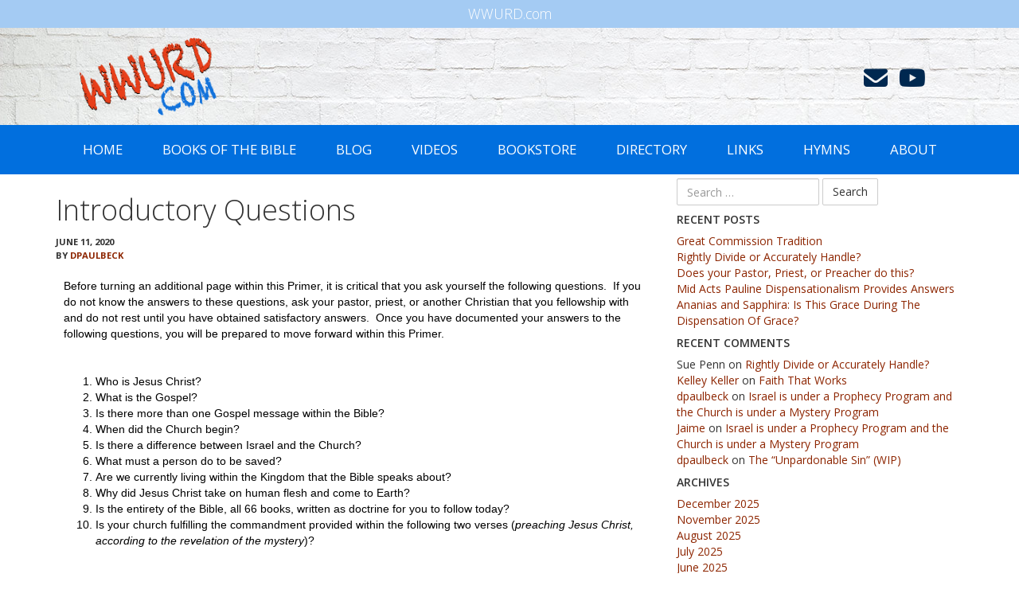

--- FILE ---
content_type: text/html; charset=UTF-8
request_url: https://wwurd.com/2020/06/11/introductory-questions/
body_size: 9986
content:

<!doctype html>
<html lang="en-US">
  <head>
  <meta charset="utf-8">
  <meta http-equiv="x-ua-compatible" content="ie=edge">
  <meta name="viewport" content="width=device-width, initial-scale=1">
  <title>Introductory Questions &#8211; WWURD</title>
<meta name='robots' content='max-image-preview:large' />
	<style>img:is([sizes="auto" i], [sizes^="auto," i]) { contain-intrinsic-size: 3000px 1500px }</style>
	<link rel='dns-prefetch' href='//use.fontawesome.com' />
<link rel='dns-prefetch' href='//fonts.googleapis.com' />
<link rel="alternate" type="application/rss+xml" title="WWURD &raquo; Introductory Questions Comments Feed" href="https://wwurd.com/2020/06/11/introductory-questions/feed/" />
<script type="text/javascript">
/* <![CDATA[ */
window._wpemojiSettings = {"baseUrl":"https:\/\/s.w.org\/images\/core\/emoji\/16.0.1\/72x72\/","ext":".png","svgUrl":"https:\/\/s.w.org\/images\/core\/emoji\/16.0.1\/svg\/","svgExt":".svg","source":{"concatemoji":"https:\/\/wwurd.com\/wp-includes\/js\/wp-emoji-release.min.js?ver=6.8.3"}};
/*! This file is auto-generated */
!function(s,n){var o,i,e;function c(e){try{var t={supportTests:e,timestamp:(new Date).valueOf()};sessionStorage.setItem(o,JSON.stringify(t))}catch(e){}}function p(e,t,n){e.clearRect(0,0,e.canvas.width,e.canvas.height),e.fillText(t,0,0);var t=new Uint32Array(e.getImageData(0,0,e.canvas.width,e.canvas.height).data),a=(e.clearRect(0,0,e.canvas.width,e.canvas.height),e.fillText(n,0,0),new Uint32Array(e.getImageData(0,0,e.canvas.width,e.canvas.height).data));return t.every(function(e,t){return e===a[t]})}function u(e,t){e.clearRect(0,0,e.canvas.width,e.canvas.height),e.fillText(t,0,0);for(var n=e.getImageData(16,16,1,1),a=0;a<n.data.length;a++)if(0!==n.data[a])return!1;return!0}function f(e,t,n,a){switch(t){case"flag":return n(e,"\ud83c\udff3\ufe0f\u200d\u26a7\ufe0f","\ud83c\udff3\ufe0f\u200b\u26a7\ufe0f")?!1:!n(e,"\ud83c\udde8\ud83c\uddf6","\ud83c\udde8\u200b\ud83c\uddf6")&&!n(e,"\ud83c\udff4\udb40\udc67\udb40\udc62\udb40\udc65\udb40\udc6e\udb40\udc67\udb40\udc7f","\ud83c\udff4\u200b\udb40\udc67\u200b\udb40\udc62\u200b\udb40\udc65\u200b\udb40\udc6e\u200b\udb40\udc67\u200b\udb40\udc7f");case"emoji":return!a(e,"\ud83e\udedf")}return!1}function g(e,t,n,a){var r="undefined"!=typeof WorkerGlobalScope&&self instanceof WorkerGlobalScope?new OffscreenCanvas(300,150):s.createElement("canvas"),o=r.getContext("2d",{willReadFrequently:!0}),i=(o.textBaseline="top",o.font="600 32px Arial",{});return e.forEach(function(e){i[e]=t(o,e,n,a)}),i}function t(e){var t=s.createElement("script");t.src=e,t.defer=!0,s.head.appendChild(t)}"undefined"!=typeof Promise&&(o="wpEmojiSettingsSupports",i=["flag","emoji"],n.supports={everything:!0,everythingExceptFlag:!0},e=new Promise(function(e){s.addEventListener("DOMContentLoaded",e,{once:!0})}),new Promise(function(t){var n=function(){try{var e=JSON.parse(sessionStorage.getItem(o));if("object"==typeof e&&"number"==typeof e.timestamp&&(new Date).valueOf()<e.timestamp+604800&&"object"==typeof e.supportTests)return e.supportTests}catch(e){}return null}();if(!n){if("undefined"!=typeof Worker&&"undefined"!=typeof OffscreenCanvas&&"undefined"!=typeof URL&&URL.createObjectURL&&"undefined"!=typeof Blob)try{var e="postMessage("+g.toString()+"("+[JSON.stringify(i),f.toString(),p.toString(),u.toString()].join(",")+"));",a=new Blob([e],{type:"text/javascript"}),r=new Worker(URL.createObjectURL(a),{name:"wpTestEmojiSupports"});return void(r.onmessage=function(e){c(n=e.data),r.terminate(),t(n)})}catch(e){}c(n=g(i,f,p,u))}t(n)}).then(function(e){for(var t in e)n.supports[t]=e[t],n.supports.everything=n.supports.everything&&n.supports[t],"flag"!==t&&(n.supports.everythingExceptFlag=n.supports.everythingExceptFlag&&n.supports[t]);n.supports.everythingExceptFlag=n.supports.everythingExceptFlag&&!n.supports.flag,n.DOMReady=!1,n.readyCallback=function(){n.DOMReady=!0}}).then(function(){return e}).then(function(){var e;n.supports.everything||(n.readyCallback(),(e=n.source||{}).concatemoji?t(e.concatemoji):e.wpemoji&&e.twemoji&&(t(e.twemoji),t(e.wpemoji)))}))}((window,document),window._wpemojiSettings);
/* ]]> */
</script>
<style id='wp-emoji-styles-inline-css' type='text/css'>

	img.wp-smiley, img.emoji {
		display: inline !important;
		border: none !important;
		box-shadow: none !important;
		height: 1em !important;
		width: 1em !important;
		margin: 0 0.07em !important;
		vertical-align: -0.1em !important;
		background: none !important;
		padding: 0 !important;
	}
</style>
<link rel='stylesheet' id='wp-block-library-css' href='https://wwurd.com/wp-includes/css/dist/block-library/style.min.css?ver=6.8.3' type='text/css' media='all' />
<style id='classic-theme-styles-inline-css' type='text/css'>
/*! This file is auto-generated */
.wp-block-button__link{color:#fff;background-color:#32373c;border-radius:9999px;box-shadow:none;text-decoration:none;padding:calc(.667em + 2px) calc(1.333em + 2px);font-size:1.125em}.wp-block-file__button{background:#32373c;color:#fff;text-decoration:none}
</style>
<style id='font-awesome-svg-styles-default-inline-css' type='text/css'>
.svg-inline--fa {
  display: inline-block;
  height: 1em;
  overflow: visible;
  vertical-align: -.125em;
}
</style>
<link rel='stylesheet' id='font-awesome-svg-styles-css' href='https://wwurd.com/wp-content/uploads/font-awesome/v7.0.0/css/svg.css' type='text/css' media='all' />
<style id='font-awesome-svg-styles-inline-css' type='text/css'>
   .wp-block-font-awesome-icon svg::before,
   .wp-rich-text-font-awesome-icon svg::before {content: unset;}
</style>
<style id='global-styles-inline-css' type='text/css'>
:root{--wp--preset--aspect-ratio--square: 1;--wp--preset--aspect-ratio--4-3: 4/3;--wp--preset--aspect-ratio--3-4: 3/4;--wp--preset--aspect-ratio--3-2: 3/2;--wp--preset--aspect-ratio--2-3: 2/3;--wp--preset--aspect-ratio--16-9: 16/9;--wp--preset--aspect-ratio--9-16: 9/16;--wp--preset--color--black: #000000;--wp--preset--color--cyan-bluish-gray: #abb8c3;--wp--preset--color--white: #ffffff;--wp--preset--color--pale-pink: #f78da7;--wp--preset--color--vivid-red: #cf2e2e;--wp--preset--color--luminous-vivid-orange: #ff6900;--wp--preset--color--luminous-vivid-amber: #fcb900;--wp--preset--color--light-green-cyan: #7bdcb5;--wp--preset--color--vivid-green-cyan: #00d084;--wp--preset--color--pale-cyan-blue: #8ed1fc;--wp--preset--color--vivid-cyan-blue: #0693e3;--wp--preset--color--vivid-purple: #9b51e0;--wp--preset--gradient--vivid-cyan-blue-to-vivid-purple: linear-gradient(135deg,rgba(6,147,227,1) 0%,rgb(155,81,224) 100%);--wp--preset--gradient--light-green-cyan-to-vivid-green-cyan: linear-gradient(135deg,rgb(122,220,180) 0%,rgb(0,208,130) 100%);--wp--preset--gradient--luminous-vivid-amber-to-luminous-vivid-orange: linear-gradient(135deg,rgba(252,185,0,1) 0%,rgba(255,105,0,1) 100%);--wp--preset--gradient--luminous-vivid-orange-to-vivid-red: linear-gradient(135deg,rgba(255,105,0,1) 0%,rgb(207,46,46) 100%);--wp--preset--gradient--very-light-gray-to-cyan-bluish-gray: linear-gradient(135deg,rgb(238,238,238) 0%,rgb(169,184,195) 100%);--wp--preset--gradient--cool-to-warm-spectrum: linear-gradient(135deg,rgb(74,234,220) 0%,rgb(151,120,209) 20%,rgb(207,42,186) 40%,rgb(238,44,130) 60%,rgb(251,105,98) 80%,rgb(254,248,76) 100%);--wp--preset--gradient--blush-light-purple: linear-gradient(135deg,rgb(255,206,236) 0%,rgb(152,150,240) 100%);--wp--preset--gradient--blush-bordeaux: linear-gradient(135deg,rgb(254,205,165) 0%,rgb(254,45,45) 50%,rgb(107,0,62) 100%);--wp--preset--gradient--luminous-dusk: linear-gradient(135deg,rgb(255,203,112) 0%,rgb(199,81,192) 50%,rgb(65,88,208) 100%);--wp--preset--gradient--pale-ocean: linear-gradient(135deg,rgb(255,245,203) 0%,rgb(182,227,212) 50%,rgb(51,167,181) 100%);--wp--preset--gradient--electric-grass: linear-gradient(135deg,rgb(202,248,128) 0%,rgb(113,206,126) 100%);--wp--preset--gradient--midnight: linear-gradient(135deg,rgb(2,3,129) 0%,rgb(40,116,252) 100%);--wp--preset--font-size--small: 13px;--wp--preset--font-size--medium: 20px;--wp--preset--font-size--large: 36px;--wp--preset--font-size--x-large: 42px;--wp--preset--spacing--20: 0.44rem;--wp--preset--spacing--30: 0.67rem;--wp--preset--spacing--40: 1rem;--wp--preset--spacing--50: 1.5rem;--wp--preset--spacing--60: 2.25rem;--wp--preset--spacing--70: 3.38rem;--wp--preset--spacing--80: 5.06rem;--wp--preset--shadow--natural: 6px 6px 9px rgba(0, 0, 0, 0.2);--wp--preset--shadow--deep: 12px 12px 50px rgba(0, 0, 0, 0.4);--wp--preset--shadow--sharp: 6px 6px 0px rgba(0, 0, 0, 0.2);--wp--preset--shadow--outlined: 6px 6px 0px -3px rgba(255, 255, 255, 1), 6px 6px rgba(0, 0, 0, 1);--wp--preset--shadow--crisp: 6px 6px 0px rgba(0, 0, 0, 1);}:where(.is-layout-flex){gap: 0.5em;}:where(.is-layout-grid){gap: 0.5em;}body .is-layout-flex{display: flex;}.is-layout-flex{flex-wrap: wrap;align-items: center;}.is-layout-flex > :is(*, div){margin: 0;}body .is-layout-grid{display: grid;}.is-layout-grid > :is(*, div){margin: 0;}:where(.wp-block-columns.is-layout-flex){gap: 2em;}:where(.wp-block-columns.is-layout-grid){gap: 2em;}:where(.wp-block-post-template.is-layout-flex){gap: 1.25em;}:where(.wp-block-post-template.is-layout-grid){gap: 1.25em;}.has-black-color{color: var(--wp--preset--color--black) !important;}.has-cyan-bluish-gray-color{color: var(--wp--preset--color--cyan-bluish-gray) !important;}.has-white-color{color: var(--wp--preset--color--white) !important;}.has-pale-pink-color{color: var(--wp--preset--color--pale-pink) !important;}.has-vivid-red-color{color: var(--wp--preset--color--vivid-red) !important;}.has-luminous-vivid-orange-color{color: var(--wp--preset--color--luminous-vivid-orange) !important;}.has-luminous-vivid-amber-color{color: var(--wp--preset--color--luminous-vivid-amber) !important;}.has-light-green-cyan-color{color: var(--wp--preset--color--light-green-cyan) !important;}.has-vivid-green-cyan-color{color: var(--wp--preset--color--vivid-green-cyan) !important;}.has-pale-cyan-blue-color{color: var(--wp--preset--color--pale-cyan-blue) !important;}.has-vivid-cyan-blue-color{color: var(--wp--preset--color--vivid-cyan-blue) !important;}.has-vivid-purple-color{color: var(--wp--preset--color--vivid-purple) !important;}.has-black-background-color{background-color: var(--wp--preset--color--black) !important;}.has-cyan-bluish-gray-background-color{background-color: var(--wp--preset--color--cyan-bluish-gray) !important;}.has-white-background-color{background-color: var(--wp--preset--color--white) !important;}.has-pale-pink-background-color{background-color: var(--wp--preset--color--pale-pink) !important;}.has-vivid-red-background-color{background-color: var(--wp--preset--color--vivid-red) !important;}.has-luminous-vivid-orange-background-color{background-color: var(--wp--preset--color--luminous-vivid-orange) !important;}.has-luminous-vivid-amber-background-color{background-color: var(--wp--preset--color--luminous-vivid-amber) !important;}.has-light-green-cyan-background-color{background-color: var(--wp--preset--color--light-green-cyan) !important;}.has-vivid-green-cyan-background-color{background-color: var(--wp--preset--color--vivid-green-cyan) !important;}.has-pale-cyan-blue-background-color{background-color: var(--wp--preset--color--pale-cyan-blue) !important;}.has-vivid-cyan-blue-background-color{background-color: var(--wp--preset--color--vivid-cyan-blue) !important;}.has-vivid-purple-background-color{background-color: var(--wp--preset--color--vivid-purple) !important;}.has-black-border-color{border-color: var(--wp--preset--color--black) !important;}.has-cyan-bluish-gray-border-color{border-color: var(--wp--preset--color--cyan-bluish-gray) !important;}.has-white-border-color{border-color: var(--wp--preset--color--white) !important;}.has-pale-pink-border-color{border-color: var(--wp--preset--color--pale-pink) !important;}.has-vivid-red-border-color{border-color: var(--wp--preset--color--vivid-red) !important;}.has-luminous-vivid-orange-border-color{border-color: var(--wp--preset--color--luminous-vivid-orange) !important;}.has-luminous-vivid-amber-border-color{border-color: var(--wp--preset--color--luminous-vivid-amber) !important;}.has-light-green-cyan-border-color{border-color: var(--wp--preset--color--light-green-cyan) !important;}.has-vivid-green-cyan-border-color{border-color: var(--wp--preset--color--vivid-green-cyan) !important;}.has-pale-cyan-blue-border-color{border-color: var(--wp--preset--color--pale-cyan-blue) !important;}.has-vivid-cyan-blue-border-color{border-color: var(--wp--preset--color--vivid-cyan-blue) !important;}.has-vivid-purple-border-color{border-color: var(--wp--preset--color--vivid-purple) !important;}.has-vivid-cyan-blue-to-vivid-purple-gradient-background{background: var(--wp--preset--gradient--vivid-cyan-blue-to-vivid-purple) !important;}.has-light-green-cyan-to-vivid-green-cyan-gradient-background{background: var(--wp--preset--gradient--light-green-cyan-to-vivid-green-cyan) !important;}.has-luminous-vivid-amber-to-luminous-vivid-orange-gradient-background{background: var(--wp--preset--gradient--luminous-vivid-amber-to-luminous-vivid-orange) !important;}.has-luminous-vivid-orange-to-vivid-red-gradient-background{background: var(--wp--preset--gradient--luminous-vivid-orange-to-vivid-red) !important;}.has-very-light-gray-to-cyan-bluish-gray-gradient-background{background: var(--wp--preset--gradient--very-light-gray-to-cyan-bluish-gray) !important;}.has-cool-to-warm-spectrum-gradient-background{background: var(--wp--preset--gradient--cool-to-warm-spectrum) !important;}.has-blush-light-purple-gradient-background{background: var(--wp--preset--gradient--blush-light-purple) !important;}.has-blush-bordeaux-gradient-background{background: var(--wp--preset--gradient--blush-bordeaux) !important;}.has-luminous-dusk-gradient-background{background: var(--wp--preset--gradient--luminous-dusk) !important;}.has-pale-ocean-gradient-background{background: var(--wp--preset--gradient--pale-ocean) !important;}.has-electric-grass-gradient-background{background: var(--wp--preset--gradient--electric-grass) !important;}.has-midnight-gradient-background{background: var(--wp--preset--gradient--midnight) !important;}.has-small-font-size{font-size: var(--wp--preset--font-size--small) !important;}.has-medium-font-size{font-size: var(--wp--preset--font-size--medium) !important;}.has-large-font-size{font-size: var(--wp--preset--font-size--large) !important;}.has-x-large-font-size{font-size: var(--wp--preset--font-size--x-large) !important;}
:where(.wp-block-post-template.is-layout-flex){gap: 1.25em;}:where(.wp-block-post-template.is-layout-grid){gap: 1.25em;}
:where(.wp-block-columns.is-layout-flex){gap: 2em;}:where(.wp-block-columns.is-layout-grid){gap: 2em;}
:root :where(.wp-block-pullquote){font-size: 1.5em;line-height: 1.6;}
</style>
<link rel='stylesheet' id='dashicons-css' href='https://wwurd.com/wp-includes/css/dashicons.min.css?ver=6.8.3' type='text/css' media='all' />
<link rel='stylesheet' id='post-views-counter-frontend-css' href='https://wwurd.com/wp-content/plugins/post-views-counter/css/frontend.css?ver=1.3.2' type='text/css' media='all' />
<link rel='stylesheet' id='font-awesome-official-css' href='https://use.fontawesome.com/releases/v7.0.0/css/all.css' type='text/css' media='all' integrity="sha384-tGBVFh2h9Zcme3k9gJLbGqDpD+jRd419j/6N32rharcTZa1X6xgxug6pFMGonjxU" crossorigin="anonymous" />
<link rel='stylesheet' id='elementor-icons-css' href='https://wwurd.com/wp-content/plugins/elementor/assets/lib/eicons/css/elementor-icons.min.css?ver=5.10.0' type='text/css' media='all' />
<link rel='stylesheet' id='elementor-animations-css' href='https://wwurd.com/wp-content/plugins/elementor/assets/lib/animations/animations.min.css?ver=3.1.0' type='text/css' media='all' />
<link rel='stylesheet' id='elementor-frontend-legacy-css' href='https://wwurd.com/wp-content/plugins/elementor/assets/css/frontend-legacy.min.css?ver=3.1.0' type='text/css' media='all' />
<link rel='stylesheet' id='elementor-frontend-css' href='https://wwurd.com/wp-content/plugins/elementor/assets/css/frontend.min.css?ver=3.1.0' type='text/css' media='all' />
<link rel='stylesheet' id='elementor-post-395-css' href='https://wwurd.com/wp-content/uploads/elementor/css/post-395.css?ver=1611952151' type='text/css' media='all' />
<link rel='stylesheet' id='elementor-global-css' href='https://wwurd.com/wp-content/uploads/elementor/css/global.css?ver=1611952291' type='text/css' media='all' />
<link rel='stylesheet' id='elementor-post-799-css' href='https://wwurd.com/wp-content/uploads/elementor/css/post-799.css?ver=1612032258' type='text/css' media='all' />
<link rel='stylesheet' id='google_fonts-css' href='https://fonts.googleapis.com/css?family=Open+Sans:400,300,600,700' type='text/css' media='all' />
<link rel='stylesheet' id='sage/css-css' href='https://wwurd.com/wp-content/themes/absalom/dist/styles/main.css' type='text/css' media='all' />
<link rel='stylesheet' id='font-awesome-official-v4shim-css' href='https://use.fontawesome.com/releases/v7.0.0/css/v4-shims.css' type='text/css' media='all' integrity="sha384-NNMojup/wze+7MYNfppFkt1PyEfFX0wIGvCNanAQxX/+oI4LFnrP0EzKH7HTqLke" crossorigin="anonymous" />
<link rel='stylesheet' id='google-fonts-1-css' href='https://fonts.googleapis.com/css?family=Roboto%3A100%2C100italic%2C200%2C200italic%2C300%2C300italic%2C400%2C400italic%2C500%2C500italic%2C600%2C600italic%2C700%2C700italic%2C800%2C800italic%2C900%2C900italic%7CRoboto+Slab%3A100%2C100italic%2C200%2C200italic%2C300%2C300italic%2C400%2C400italic%2C500%2C500italic%2C600%2C600italic%2C700%2C700italic%2C800%2C800italic%2C900%2C900italic%7CCormorant+Upright%3A100%2C100italic%2C200%2C200italic%2C300%2C300italic%2C400%2C400italic%2C500%2C500italic%2C600%2C600italic%2C700%2C700italic%2C800%2C800italic%2C900%2C900italic&#038;ver=6.8.3' type='text/css' media='all' />
<script type="text/javascript" src="https://wwurd.com/wp-includes/js/jquery/jquery.min.js?ver=3.7.1" id="jquery-core-js"></script>
<script type="text/javascript" src="https://wwurd.com/wp-includes/js/jquery/jquery-migrate.min.js?ver=3.4.1" id="jquery-migrate-js"></script>
<link rel="https://api.w.org/" href="https://wwurd.com/wp-json/" /><link rel="alternate" title="JSON" type="application/json" href="https://wwurd.com/wp-json/wp/v2/posts/799" /><link rel="EditURI" type="application/rsd+xml" title="RSD" href="https://wwurd.com/xmlrpc.php?rsd" />
<meta name="generator" content="WordPress 6.8.3" />
<link rel="canonical" href="https://wwurd.com/2020/06/11/introductory-questions/" />
<link rel='shortlink' href='https://wwurd.com/?p=799' />
<link rel="alternate" title="oEmbed (JSON)" type="application/json+oembed" href="https://wwurd.com/wp-json/oembed/1.0/embed?url=https%3A%2F%2Fwwurd.com%2F2020%2F06%2F11%2Fintroductory-questions%2F" />
<link rel="alternate" title="oEmbed (XML)" type="text/xml+oembed" href="https://wwurd.com/wp-json/oembed/1.0/embed?url=https%3A%2F%2Fwwurd.com%2F2020%2F06%2F11%2Fintroductory-questions%2F&#038;format=xml" />
<style type="text/css">.recentcomments a{display:inline !important;padding:0 !important;margin:0 !important;}</style><link rel="icon" href="https://wwurd.com/wp-content/uploads/2020/04/cropped-WWURD_Logo-Final-32x32.gif" sizes="32x32" />
<link rel="icon" href="https://wwurd.com/wp-content/uploads/2020/04/cropped-WWURD_Logo-Final-192x192.gif" sizes="192x192" />
<link rel="apple-touch-icon" href="https://wwurd.com/wp-content/uploads/2020/04/cropped-WWURD_Logo-Final-180x180.gif" />
<meta name="msapplication-TileImage" content="https://wwurd.com/wp-content/uploads/2020/04/cropped-WWURD_Logo-Final-270x270.gif" />
		<style type="text/css" id="wp-custom-css">
			.tag, .tag-search {
    background-color: #E83F1A;
}

.action-tiles .tile {
    border: 3px solid #E83F1A;
    background-color: #E83F1A;
}		</style>
		</head>
  <body class="wp-singular post-template-default single single-post postid-799 single-format-standard wp-theme-absalom absalom introductory-questions sidebar-primary elementor-default elementor-kit-395 elementor-page elementor-page-799">
    <!--[if IE]>
      <div class="alert alert-warning">
        You are using an <strong>outdated</strong> browser. Please <a href="http://browsehappy.com/">upgrade your browser</a> to improve your experience.      </div>
    <![endif]-->
    <header class="banner" style="background-image: url(https://wwurd.com/wp-content/themes/absalom/dist/images/header-background.jpg" alt="WWURD)">
  <div class="tag3"><p>WWURD.com</p>
</div>
  <div class="container">
    <a class="brand col-lg-4" href="https://wwurd.com/">
      <span class="sr-only">WWURD</span>
      <img src="https://wwurd.com/wp-content/themes/absalom/dist/images/branding.png" alt="WWURD" />
    </a>
    <div class="header-phone"><p><a href="mailto:Contact@WWURD.com" style="color:#002850;"><i class="fas fa-envelope"></i></a> <a href="https://www.youtube.com/channel/UCMwQ4wY1VlwPu8Gsm0eAjyg" target="_blank" rel="noopener" style="color: #002850;"><i class="fa-brands fa-youtube"></i></a> <a href="https://twitter.com/WWURD_Official" target="_blank" rel="noopener" style="color: #002850;"><i class="fa-brands fa-x-twitter"></i></a></p>
<div id="message-list_bottomSpacer" class="c-virtual_list__item" tabindex="-1" role="presentation" aria-setsize="-1" data-qa="virtual-list-item" data-item-key="bottomSpacer"></div>
</div>
  </div>

  <nav class="nav-primary ">
      <a href="javascript:void(0);" class="menu-toggle">Menu <i class="fa fa-toggle-off"></i></a>
      <div class="menu-menu-1-container"><ul id="menu-menu-1" class="nav"><li id="menu-item-65" class="menu-item menu-item-type-post_type menu-item-object-page menu-item-home menu-item-65"><a href="https://wwurd.com/" title="WWURD.com">Home</a></li>
<li id="menu-item-7153" class="menu-item menu-item-type-post_type menu-item-object-page menu-item-7153"><a href="https://wwurd.com/books-of-the-bible/">Books of the Bible</a></li>
<li id="menu-item-112" class="menu-item menu-item-type-post_type menu-item-object-page menu-item-112"><a href="https://wwurd.com/blog/">Blog</a></li>
<li id="menu-item-1022" class="menu-item menu-item-type-post_type menu-item-object-page menu-item-1022"><a href="https://wwurd.com/videos/">Videos</a></li>
<li id="menu-item-111" class="menu-item menu-item-type-post_type menu-item-object-page menu-item-111"><a href="https://wwurd.com/bookstore/">Bookstore</a></li>
<li id="menu-item-110" class="menu-item menu-item-type-post_type menu-item-object-page menu-item-110"><a href="https://wwurd.com/directory/">Directory</a></li>
<li id="menu-item-109" class="menu-item menu-item-type-post_type menu-item-object-page menu-item-109"><a href="https://wwurd.com/links/">Links</a></li>
<li id="menu-item-108" class="menu-item menu-item-type-post_type menu-item-object-page menu-item-108"><a href="https://wwurd.com/hymns/" title="Support">Hymns</a></li>
<li id="menu-item-107" class="menu-item menu-item-type-post_type menu-item-object-page menu-item-107"><a href="https://wwurd.com/about/">About</a></li>
</ul></div>  </nav>
</header>




            <div class="wrap-wrap" style="background-image: url()">
      <div class="wrap container" role="document">
        <div class="content row">
          <main class="main">
              <article class="post-799 post type-post status-publish format-standard hentry category-bible category-church-tradition category-mid-acts tag-mid-acts-questions tag-right-division tag-right-division-primer">
    <header>
      <h1 class="entry-title">Introductory Questions</h1>
      <time class="updated" datetime="2020-06-11T14:43:59+00:00">June 11, 2020</time>
<p class="byline author vcard">By <a href="https://wwurd.com/author/dpaulbeck/" rel="author" class="fn">dpaulbeck</a></p>
    </header>
    <div class="entry-content">
      		<div data-elementor-type="wp-post" data-elementor-id="799" class="elementor elementor-799" data-elementor-settings="[]">
						<div class="elementor-inner">
							<div class="elementor-section-wrap">
							<section class="elementor-section elementor-top-section elementor-element elementor-element-37f0f176 elementor-section-boxed elementor-section-height-default elementor-section-height-default" data-id="37f0f176" data-element_type="section">
						<div class="elementor-container elementor-column-gap-default">
							<div class="elementor-row">
					<div class="elementor-column elementor-col-100 elementor-top-column elementor-element elementor-element-2d717d15" data-id="2d717d15" data-element_type="column">
			<div class="elementor-column-wrap elementor-element-populated">
							<div class="elementor-widget-wrap">
						<div class="elementor-element elementor-element-48792b0e elementor-widget elementor-widget-text-editor" data-id="48792b0e" data-element_type="widget" data-widget_type="text-editor.default">
				<div class="elementor-widget-container">
					<div class="elementor-text-editor elementor-clearfix"><!-- wp:paragraph -->
<p>Before turning an additional page within this Primer, it is critical that you ask yourself the following questions.  If you do not know the answers to these questions, ask your pastor, priest, or another Christian that you fellowship with and do not rest until you have obtained satisfactory answers.  Once you have documented your answers to the following questions, you will be prepared to move forward within this Primer.</p>
<p> </p>
<!-- /wp:paragraph --><!-- wp:list {"ordered":true,"type":"1"} -->
<ol type="1">
<li>Who is Jesus Christ?</li>
<li>What is the Gospel?</li>
<li>Is there more than one Gospel message within the Bible?</li>
<li>When did the Church begin?</li>
<li>Is there a difference between Israel and the Church?</li>
<li>What must a person do to be saved?</li>
<li>Are we currently living within the Kingdom that the Bible speaks about?</li>
<li>Why did Jesus Christ take on human flesh and come to Earth?</li>
<li>Is the entirety of the Bible, all 66 books, written as doctrine for you to follow today?</li>
<li>Is your church fulfilling the commandment provided within the following two verses (<em>preaching Jesus Christ, according to the revelation of the mystery</em>)?</li>
</ol>
<!-- /wp:list --><!-- wp:list --><!-- /wp:list --><!-- wp:list --><!-- /wp:list --><!-- wp:list --><!-- /wp:list --><!-- wp:list --><!-- /wp:list --><!-- wp:list --><!-- /wp:list --><!-- wp:list --><!-- /wp:list --><!-- wp:list --><!-- /wp:list --><!-- wp:list --><!-- /wp:list --><!-- wp:list {"ordered":true,"type":"1"} --><!-- /wp:list --><!-- wp:paragraph --><!-- /wp:paragraph --><!-- wp:paragraph --><!-- /wp:paragraph --></div>
				</div>
				</div>
						</div>
					</div>
		</div>
								</div>
					</div>
		</section>
				<section class="elementor-section elementor-top-section elementor-element elementor-element-da0383d elementor-section-boxed elementor-section-height-default elementor-section-height-default" data-id="da0383d" data-element_type="section">
						<div class="elementor-container elementor-column-gap-default">
							<div class="elementor-row">
					<div class="elementor-column elementor-col-16 elementor-top-column elementor-element elementor-element-1a0ae8f" data-id="1a0ae8f" data-element_type="column">
			<div class="elementor-column-wrap">
							<div class="elementor-widget-wrap">
								</div>
					</div>
		</div>
				<div class="elementor-column elementor-col-66 elementor-top-column elementor-element elementor-element-3325d38" data-id="3325d38" data-element_type="column">
			<div class="elementor-column-wrap elementor-element-populated">
							<div class="elementor-widget-wrap">
						<div class="elementor-element elementor-element-346ba2d elementor-widget elementor-widget-text-editor" data-id="346ba2d" data-element_type="widget" data-widget_type="text-editor.default">
				<div class="elementor-widget-container">
					<div class="elementor-text-editor elementor-clearfix"><h4><em>Now to him that is of power to stablish you according to my gospel, and the preaching of Jesus Christ, according to the revelation of the mystery, which was kept secret since the world began, But now is made manifest, and by the scriptures of the prophets, according to the commandment of the everlasting God, made known to all nations for the obedience of faith:</em></h4></div>
				</div>
				</div>
						</div>
					</div>
		</div>
				<div class="elementor-column elementor-col-16 elementor-top-column elementor-element elementor-element-979c4ac" data-id="979c4ac" data-element_type="column">
			<div class="elementor-column-wrap">
							<div class="elementor-widget-wrap">
								</div>
					</div>
		</div>
								</div>
					</div>
		</section>
				<section class="elementor-section elementor-top-section elementor-element elementor-element-2bd54b4 elementor-section-boxed elementor-section-height-default elementor-section-height-default" data-id="2bd54b4" data-element_type="section">
						<div class="elementor-container elementor-column-gap-default">
							<div class="elementor-row">
					<div class="elementor-column elementor-col-25 elementor-top-column elementor-element elementor-element-72d7e73" data-id="72d7e73" data-element_type="column">
			<div class="elementor-column-wrap">
							<div class="elementor-widget-wrap">
								</div>
					</div>
		</div>
				<div class="elementor-column elementor-col-50 elementor-top-column elementor-element elementor-element-ad37e9f" data-id="ad37e9f" data-element_type="column">
			<div class="elementor-column-wrap elementor-element-populated">
							<div class="elementor-widget-wrap">
						<div class="elementor-element elementor-element-9ea299e elementor-widget elementor-widget-text-editor" data-id="9ea299e" data-element_type="widget" data-widget_type="text-editor.default">
				<div class="elementor-widget-container">
					<div class="elementor-text-editor elementor-clearfix"><p>Romans 16:25-26</p></div>
				</div>
				</div>
						</div>
					</div>
		</div>
				<div class="elementor-column elementor-col-25 elementor-top-column elementor-element elementor-element-57f804d" data-id="57f804d" data-element_type="column">
			<div class="elementor-column-wrap">
							<div class="elementor-widget-wrap">
								</div>
					</div>
		</div>
								</div>
					</div>
		</section>
				<section class="elementor-section elementor-top-section elementor-element elementor-element-92e3ac4 elementor-section-boxed elementor-section-height-default elementor-section-height-default" data-id="92e3ac4" data-element_type="section">
						<div class="elementor-container elementor-column-gap-default">
							<div class="elementor-row">
					<div class="elementor-column elementor-col-100 elementor-top-column elementor-element elementor-element-909ea5e" data-id="909ea5e" data-element_type="column">
			<div class="elementor-column-wrap elementor-element-populated">
							<div class="elementor-widget-wrap">
						<div class="elementor-element elementor-element-1859344 elementor-widget elementor-widget-text-editor" data-id="1859344" data-element_type="widget" data-widget_type="text-editor.default">
				<div class="elementor-widget-container">
					<div class="elementor-text-editor elementor-clearfix"><p> </p>
<p> </p>
<hr />
<p> </p>
<p> </p></div>
				</div>
				</div>
						</div>
					</div>
		</div>
								</div>
					</div>
		</section>
						</div>
						</div>
					</div>
		    </div>
    <footer>
          </footer>
    
<section id="comments" class="comments">
  
  
  	<div id="respond" class="comment-respond">
		<h3 id="reply-title" class="comment-reply-title">Leave a Reply <small><a rel="nofollow" id="cancel-comment-reply-link" href="/2020/06/11/introductory-questions/#respond" style="display:none;">Cancel reply</a></small></h3><form action="https://wwurd.com/wp-comments-post.php" method="post" id="commentform" class="comment-form"><p class="comment-notes"><span id="email-notes">Your email address will not be published.</span> <span class="required-field-message">Required fields are marked <span class="required">*</span></span></p><p class="comment-form-comment"><label for="comment">Comment <span class="required">*</span></label> <textarea id="comment" name="comment" cols="45" rows="8" maxlength="65525" required></textarea></p><p class="comment-form-author"><label for="author">Name <span class="required">*</span></label> <input id="author" name="author" type="text" value="" size="30" maxlength="245" autocomplete="name" required /></p>
<p class="comment-form-email"><label for="email">Email <span class="required">*</span></label> <input id="email" name="email" type="email" value="" size="30" maxlength="100" aria-describedby="email-notes" autocomplete="email" required /></p>
<p class="comment-form-url"><label for="url">Website</label> <input id="url" name="url" type="url" value="" size="30" maxlength="200" autocomplete="url" /></p>
<p class="comment-form-cookies-consent"><input id="wp-comment-cookies-consent" name="wp-comment-cookies-consent" type="checkbox" value="yes" /> <label for="wp-comment-cookies-consent">Save my name, email, and website in this browser for the next time I comment.</label></p>
<p class="form-submit"><input name="submit" type="submit" id="submit" class="submit" value="Post Comment" /> <input type='hidden' name='comment_post_ID' value='799' id='comment_post_ID' />
<input type='hidden' name='comment_parent' id='comment_parent' value='0' />
</p></form>	</div><!-- #respond -->
	</section>
  </article>
          </main><!-- /.main -->
                      <aside class="sidebar">
              <section class="widget search-2 widget_search"><form role="search" method="get" class="search-form" action="https://wwurd.com/">
				<label>
					<span class="screen-reader-text">Search for:</span>
					<input type="search" class="search-field" placeholder="Search &hellip;" value="" name="s" />
				</label>
				<input type="submit" class="search-submit" value="Search" />
			</form></section>
		<section class="widget recent-posts-2 widget_recent_entries">
		<h3>Recent Posts</h3>
		<ul>
											<li>
					<a href="https://wwurd.com/2025/12/12/great-commission-tradition/">Great Commission Tradition</a>
									</li>
											<li>
					<a href="https://wwurd.com/2025/12/11/rightly-divide-or-accurately-handle/">Rightly Divide or Accurately Handle?</a>
									</li>
											<li>
					<a href="https://wwurd.com/2025/12/02/does-your-pastor-priest-or-preacher-do-this/">Does your Pastor, Priest, or Preacher do this?</a>
									</li>
											<li>
					<a href="https://wwurd.com/2025/12/01/mid-acts-pauline-dispensationalism-provides-answers/">Mid Acts Pauline Dispensationalism Provides Answers</a>
									</li>
											<li>
					<a href="https://wwurd.com/2025/11/26/ananias-and-sapphira-is-this-grace-during-the-dispensation-of-grace/">Ananias and Sapphira:  Is This Grace During The Dispensation Of Grace?</a>
									</li>
					</ul>

		</section><section class="widget recent-comments-2 widget_recent_comments"><h3>Recent Comments</h3><ul id="recentcomments"><li class="recentcomments"><span class="comment-author-link">Sue Penn</span> on <a href="https://wwurd.com/2025/12/11/rightly-divide-or-accurately-handle/#comment-62244">Rightly Divide or Accurately Handle?</a></li><li class="recentcomments"><span class="comment-author-link"><a href="https://kelleykeller.substack.com" class="url" rel="ugc external nofollow">Kelley Keller</a></span> on <a href="https://wwurd.com/2025/07/24/faith-that-works/#comment-56085">Faith That Works</a></li><li class="recentcomments"><span class="comment-author-link"><a href="http://www.wwurd.com" class="url" rel="ugc external nofollow">dpaulbeck</a></span> on <a href="https://wwurd.com/2020/07/22/israel-is-under-a-prophecy-program-and-the-church-is-under-a-mystery-program/#comment-52774">Israel is under a Prophecy Program and the Church is under a Mystery Program</a></li><li class="recentcomments"><span class="comment-author-link"><a href="https://www.ofertaportiempolimitado.org" class="url" rel="ugc external nofollow">Jaime</a></span> on <a href="https://wwurd.com/2020/07/22/israel-is-under-a-prophecy-program-and-the-church-is-under-a-mystery-program/#comment-52713">Israel is under a Prophecy Program and the Church is under a Mystery Program</a></li><li class="recentcomments"><span class="comment-author-link"><a href="http://www.wwurd.com" class="url" rel="ugc external nofollow">dpaulbeck</a></span> on <a href="https://wwurd.com/2020/07/22/the-unpardonable-sin/#comment-46099">The “Unpardonable Sin” (WIP)</a></li></ul></section><section class="widget archives-2 widget_archive"><h3>Archives</h3>
			<ul>
					<li><a href='https://wwurd.com/2025/12/'>December 2025</a></li>
	<li><a href='https://wwurd.com/2025/11/'>November 2025</a></li>
	<li><a href='https://wwurd.com/2025/08/'>August 2025</a></li>
	<li><a href='https://wwurd.com/2025/07/'>July 2025</a></li>
	<li><a href='https://wwurd.com/2025/06/'>June 2025</a></li>
	<li><a href='https://wwurd.com/2025/05/'>May 2025</a></li>
	<li><a href='https://wwurd.com/2025/04/'>April 2025</a></li>
	<li><a href='https://wwurd.com/2024/11/'>November 2024</a></li>
	<li><a href='https://wwurd.com/2024/07/'>July 2024</a></li>
	<li><a href='https://wwurd.com/2024/02/'>February 2024</a></li>
	<li><a href='https://wwurd.com/2023/04/'>April 2023</a></li>
	<li><a href='https://wwurd.com/2021/12/'>December 2021</a></li>
	<li><a href='https://wwurd.com/2021/11/'>November 2021</a></li>
	<li><a href='https://wwurd.com/2021/09/'>September 2021</a></li>
	<li><a href='https://wwurd.com/2021/08/'>August 2021</a></li>
	<li><a href='https://wwurd.com/2021/07/'>July 2021</a></li>
	<li><a href='https://wwurd.com/2021/05/'>May 2021</a></li>
	<li><a href='https://wwurd.com/2021/04/'>April 2021</a></li>
	<li><a href='https://wwurd.com/2021/03/'>March 2021</a></li>
	<li><a href='https://wwurd.com/2021/01/'>January 2021</a></li>
	<li><a href='https://wwurd.com/2020/09/'>September 2020</a></li>
	<li><a href='https://wwurd.com/2020/08/'>August 2020</a></li>
	<li><a href='https://wwurd.com/2020/07/'>July 2020</a></li>
	<li><a href='https://wwurd.com/2020/06/'>June 2020</a></li>
	<li><a href='https://wwurd.com/2020/05/'>May 2020</a></li>
			</ul>

			</section><section class="widget categories-2 widget_categories"><h3>Categories</h3>
			<ul>
					<li class="cat-item cat-item-6"><a href="https://wwurd.com/category/bible/">Bible</a>
</li>
	<li class="cat-item cat-item-10"><a href="https://wwurd.com/category/church-tradition/">Church &amp; Tradition</a>
</li>
	<li class="cat-item cat-item-29"><a href="https://wwurd.com/category/mid-acts/">Mid-Acts</a>
</li>
	<li class="cat-item cat-item-30"><a href="https://wwurd.com/category/mystery-of-christ/">Mystery of Christ</a>
</li>
	<li class="cat-item cat-item-31"><a href="https://wwurd.com/category/new-covenant/">New Covenant</a>
</li>
	<li class="cat-item cat-item-32"><a href="https://wwurd.com/category/pauls-apostleship/">Paul’s Apostleship</a>
</li>
	<li class="cat-item cat-item-35"><a href="https://wwurd.com/category/prophecy/">Prophecy</a>
</li>
	<li class="cat-item cat-item-1"><a href="https://wwurd.com/category/uncategorized/">Uncategorized</a>
</li>
			</ul>

			</section><section class="widget meta-2 widget_meta"><h3>Meta</h3>
		<ul>
						<li><a href="https://wwurd.com/wp-login.php">Log in</a></li>
			<li><a href="https://wwurd.com/feed/">Entries feed</a></li>
			<li><a href="https://wwurd.com/comments/feed/">Comments feed</a></li>

			<li><a href="https://wordpress.org/">WordPress.org</a></li>
		</ul>

		</section>            </aside><!-- /.sidebar -->
                  </div><!-- /.content -->
      </div><!-- /.wrap -->
    </div>
    <footer>
  <div class="container-footer">

    <div class="contact-info">
      <p><img loading="lazy" decoding="async" class="aligncenter size-thumbnail wp-image-89" src="http://wwurd.com/wp-content/uploads/2020/02/World-page-counter-150x150.png" alt="" width="150" height="150" srcset="https://wwurd.com/wp-content/uploads/2020/02/World-page-counter-150x150.png 150w, https://wwurd.com/wp-content/uploads/2020/02/World-page-counter-300x300.png 300w, https://wwurd.com/wp-content/uploads/2020/02/World-page-counter.png 400w" sizes="auto, (max-width: 150px) 100vw, 150px" /></p>
          </div>
    
    <div class="hours">
          </div>
    
    <div ><a class="brand-footer" href="https://wwurd.com/">
      <!-- <span class="sr-only">WWURD</span> -->
      <img src="https://wwurd.com/wp-content/themes/absalom/dist/images/branding.png" alt="WWURD" />
    </a>
		<br>
    <div class="social-icons">
      <p><a href="mailto:Contact@WWURD.com"><i class="fa fa-envelope fa- "></i></a>&nbsp;<a href="https://www.youtube.com/channel/UCMwQ4wY1VlwPu8Gsm0eAjyg" target="_blank" rel="noopener"><i class="fa fa-youtube fa- "></i></a>&nbsp;<a href="https://twitter.com/WWURD_Official" target="_blank" rel="noopener"><i class="fa fa-x-twitter fa- "></i></a>&nbsp;</p>
<p><!-- <a href="mailto:Contact@WWURD.com" style="color:#002850;">[icon name="envelope" class="" unprefixed_class=""]</a> <a href="https://www.youtube.com/channel/UCMwQ4wY1VlwPu8Gsm0eAjyg" target="_blank" rel="noopener" style="color: #002850;"><i class="fa-brands fa-youtube"></i></a> <a href="https://twitter.com/WWURD_Official" target="_blank" rel="noopener" style="color: #002850;"><i class="fa-brands fa-x-twitter"></i></a>


<div id="message-list_bottomSpacer" class="c-virtual_list__item" tabindex="-1" role="presentation" aria-setsize="-1" data-qa="virtual-list-item" data-item-key="bottomSpacer"></div>

 --></p>
<p><!--<a href="#">[icon name="facebook" class="" unprefixed_class=""]</a>--></p>
    </div>
    </div>
      
  </div>

        <div class="copyright-disclaimer">
          <div class="copyright-disclaimer-text">
             <p class="copyright"><i class="fa fa-copyright"></i> 2010 - 2026 WWURD</p>
          </div>

      </div>
</footer>
<script type="speculationrules">
{"prefetch":[{"source":"document","where":{"and":[{"href_matches":"\/*"},{"not":{"href_matches":["\/wp-*.php","\/wp-admin\/*","\/wp-content\/uploads\/*","\/wp-content\/*","\/wp-content\/plugins\/*","\/wp-content\/themes\/absalom\/*","\/*\\?(.+)"]}},{"not":{"selector_matches":"a[rel~=\"nofollow\"]"}},{"not":{"selector_matches":".no-prefetch, .no-prefetch a"}}]},"eagerness":"conservative"}]}
</script>
<link rel='stylesheet' id='ivory-search-styles-css' href='https://wwurd.com/wp-content/plugins/add-search-to-menu/public/css/ivory-search.css?ver=4.5.1' type='text/css' media='all' />
<script type="text/javascript" id="ivory-search-scripts-js-extra">
/* <![CDATA[ */
var IvorySearchVars = {"is_analytics_enabled":"1"};
/* ]]> */
</script>
<script type="text/javascript" src="https://wwurd.com/wp-content/plugins/add-search-to-menu/public/js/ivory-search.js?ver=4.5.1" id="ivory-search-scripts-js"></script>
<script type="text/javascript" src="https://wwurd.com/wp-includes/js/comment-reply.min.js?ver=6.8.3" id="comment-reply-js" async="async" data-wp-strategy="async"></script>
<script type="text/javascript" src="https://wwurd.com/wp-content/themes/absalom/dist/scripts/main.js" id="sage/js-js"></script>
<script type="text/javascript" src="https://wwurd.com/wp-content/plugins/elementor/assets/js/webpack.runtime.min.js?ver=3.1.0" id="elementor-webpack-runtime-js"></script>
<script type="text/javascript" src="https://wwurd.com/wp-content/plugins/elementor/assets/js/frontend-modules.min.js?ver=3.1.0" id="elementor-frontend-modules-js"></script>
<script type="text/javascript" src="https://wwurd.com/wp-includes/js/jquery/ui/core.min.js?ver=1.13.3" id="jquery-ui-core-js"></script>
<script type="text/javascript" src="https://wwurd.com/wp-content/plugins/elementor/assets/lib/dialog/dialog.min.js?ver=4.8.1" id="elementor-dialog-js"></script>
<script type="text/javascript" src="https://wwurd.com/wp-content/plugins/elementor/assets/lib/waypoints/waypoints.min.js?ver=4.0.2" id="elementor-waypoints-js"></script>
<script type="text/javascript" src="https://wwurd.com/wp-content/plugins/elementor/assets/lib/share-link/share-link.min.js?ver=3.1.0" id="share-link-js"></script>
<script type="text/javascript" src="https://wwurd.com/wp-content/plugins/elementor/assets/lib/swiper/swiper.min.js?ver=5.3.6" id="swiper-js"></script>
<script type="text/javascript" src="https://wwurd.com/wp-includes/js/dist/hooks.min.js?ver=4d63a3d491d11ffd8ac6" id="wp-hooks-js"></script>
<script type="text/javascript" src="https://wwurd.com/wp-includes/js/dist/i18n.min.js?ver=5e580eb46a90c2b997e6" id="wp-i18n-js"></script>
<script type="text/javascript" id="wp-i18n-js-after">
/* <![CDATA[ */
wp.i18n.setLocaleData( { 'text direction\u0004ltr': [ 'ltr' ] } );
/* ]]> */
</script>
<script type="text/javascript" id="elementor-frontend-js-before">
/* <![CDATA[ */
var elementorFrontendConfig = {"environmentMode":{"edit":false,"wpPreview":false,"isScriptDebug":false,"isImprovedAssetsLoading":false},"i18n":[],"is_rtl":false,"breakpoints":{"xs":0,"sm":480,"md":768,"lg":1025,"xl":1440,"xxl":1600},"version":"3.1.0","is_static":false,"experimentalFeatures":[],"urls":{"assets":"https:\/\/wwurd.com\/wp-content\/plugins\/elementor\/assets\/"},"settings":{"page":[],"editorPreferences":[]},"kit":{"global_image_lightbox":"yes","lightbox_enable_counter":"yes","lightbox_enable_fullscreen":"yes","lightbox_enable_zoom":"yes","lightbox_enable_share":"yes","lightbox_title_src":"title","lightbox_description_src":"description"},"post":{"id":799,"title":"Introductory%20Questions%20%E2%80%93%20WWURD","excerpt":"","featuredImage":false}};
/* ]]> */
</script>
<script type="text/javascript" src="https://wwurd.com/wp-content/plugins/elementor/assets/js/frontend.min.js?ver=3.1.0" id="elementor-frontend-js"></script>
<script type="text/javascript" src="https://wwurd.com/wp-content/plugins/elementor/assets/js/preloaded-elements-handlers.min.js?ver=3.1.0" id="preloaded-elements-handlers-js"></script>
  </body>
</html>


--- FILE ---
content_type: text/css
request_url: https://wwurd.com/wp-content/uploads/elementor/css/post-799.css?ver=1612032258
body_size: 44
content:
.elementor-799 .elementor-element.elementor-element-48792b0e{color:#000000;font-family:"Arial", Sans-serif;}.elementor-799 .elementor-element.elementor-element-346ba2d .elementor-text-editor{text-align:center;}.elementor-799 .elementor-element.elementor-element-346ba2d{color:#000000;font-family:"Cormorant Upright", Sans-serif;}.elementor-799 .elementor-element.elementor-element-9ea299e .elementor-text-editor{text-align:center;}.elementor-799 .elementor-element.elementor-element-9ea299e{color:#000000;font-family:"Arial", Sans-serif;}